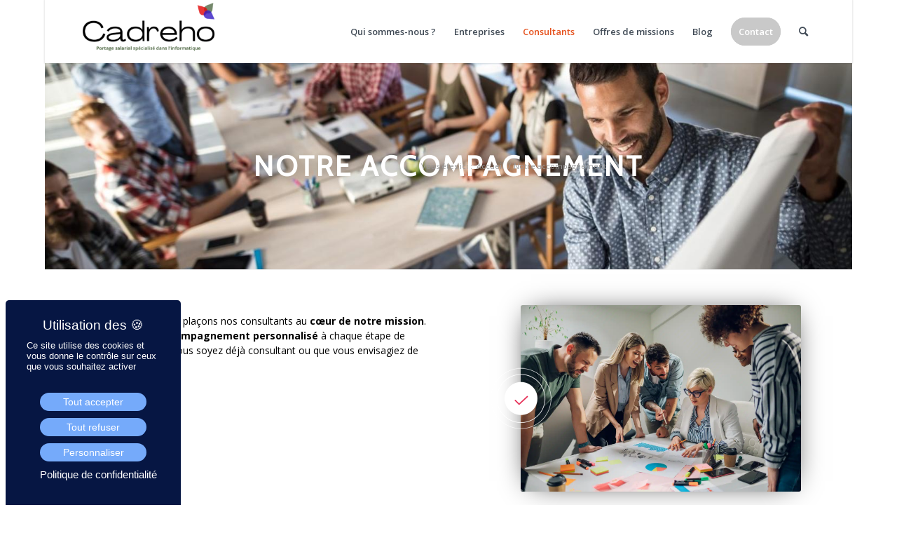

--- FILE ---
content_type: text/html; charset=utf-8
request_url: https://www.google.com/recaptcha/api2/anchor?ar=1&k=6Lf-PcoaAAAAAPf1zHTlN9Xxl3i_W6kjyBOkINKT&co=aHR0cHM6Ly93d3cuY2FkcmVoby1wb3J0YWdlLmZyOjQ0Mw..&hl=en&v=naPR4A6FAh-yZLuCX253WaZq&size=invisible&anchor-ms=20000&execute-ms=15000&cb=ivo6looiip33
body_size: 45016
content:
<!DOCTYPE HTML><html dir="ltr" lang="en"><head><meta http-equiv="Content-Type" content="text/html; charset=UTF-8">
<meta http-equiv="X-UA-Compatible" content="IE=edge">
<title>reCAPTCHA</title>
<style type="text/css">
/* cyrillic-ext */
@font-face {
  font-family: 'Roboto';
  font-style: normal;
  font-weight: 400;
  src: url(//fonts.gstatic.com/s/roboto/v18/KFOmCnqEu92Fr1Mu72xKKTU1Kvnz.woff2) format('woff2');
  unicode-range: U+0460-052F, U+1C80-1C8A, U+20B4, U+2DE0-2DFF, U+A640-A69F, U+FE2E-FE2F;
}
/* cyrillic */
@font-face {
  font-family: 'Roboto';
  font-style: normal;
  font-weight: 400;
  src: url(//fonts.gstatic.com/s/roboto/v18/KFOmCnqEu92Fr1Mu5mxKKTU1Kvnz.woff2) format('woff2');
  unicode-range: U+0301, U+0400-045F, U+0490-0491, U+04B0-04B1, U+2116;
}
/* greek-ext */
@font-face {
  font-family: 'Roboto';
  font-style: normal;
  font-weight: 400;
  src: url(//fonts.gstatic.com/s/roboto/v18/KFOmCnqEu92Fr1Mu7mxKKTU1Kvnz.woff2) format('woff2');
  unicode-range: U+1F00-1FFF;
}
/* greek */
@font-face {
  font-family: 'Roboto';
  font-style: normal;
  font-weight: 400;
  src: url(//fonts.gstatic.com/s/roboto/v18/KFOmCnqEu92Fr1Mu4WxKKTU1Kvnz.woff2) format('woff2');
  unicode-range: U+0370-0377, U+037A-037F, U+0384-038A, U+038C, U+038E-03A1, U+03A3-03FF;
}
/* vietnamese */
@font-face {
  font-family: 'Roboto';
  font-style: normal;
  font-weight: 400;
  src: url(//fonts.gstatic.com/s/roboto/v18/KFOmCnqEu92Fr1Mu7WxKKTU1Kvnz.woff2) format('woff2');
  unicode-range: U+0102-0103, U+0110-0111, U+0128-0129, U+0168-0169, U+01A0-01A1, U+01AF-01B0, U+0300-0301, U+0303-0304, U+0308-0309, U+0323, U+0329, U+1EA0-1EF9, U+20AB;
}
/* latin-ext */
@font-face {
  font-family: 'Roboto';
  font-style: normal;
  font-weight: 400;
  src: url(//fonts.gstatic.com/s/roboto/v18/KFOmCnqEu92Fr1Mu7GxKKTU1Kvnz.woff2) format('woff2');
  unicode-range: U+0100-02BA, U+02BD-02C5, U+02C7-02CC, U+02CE-02D7, U+02DD-02FF, U+0304, U+0308, U+0329, U+1D00-1DBF, U+1E00-1E9F, U+1EF2-1EFF, U+2020, U+20A0-20AB, U+20AD-20C0, U+2113, U+2C60-2C7F, U+A720-A7FF;
}
/* latin */
@font-face {
  font-family: 'Roboto';
  font-style: normal;
  font-weight: 400;
  src: url(//fonts.gstatic.com/s/roboto/v18/KFOmCnqEu92Fr1Mu4mxKKTU1Kg.woff2) format('woff2');
  unicode-range: U+0000-00FF, U+0131, U+0152-0153, U+02BB-02BC, U+02C6, U+02DA, U+02DC, U+0304, U+0308, U+0329, U+2000-206F, U+20AC, U+2122, U+2191, U+2193, U+2212, U+2215, U+FEFF, U+FFFD;
}
/* cyrillic-ext */
@font-face {
  font-family: 'Roboto';
  font-style: normal;
  font-weight: 500;
  src: url(//fonts.gstatic.com/s/roboto/v18/KFOlCnqEu92Fr1MmEU9fCRc4AMP6lbBP.woff2) format('woff2');
  unicode-range: U+0460-052F, U+1C80-1C8A, U+20B4, U+2DE0-2DFF, U+A640-A69F, U+FE2E-FE2F;
}
/* cyrillic */
@font-face {
  font-family: 'Roboto';
  font-style: normal;
  font-weight: 500;
  src: url(//fonts.gstatic.com/s/roboto/v18/KFOlCnqEu92Fr1MmEU9fABc4AMP6lbBP.woff2) format('woff2');
  unicode-range: U+0301, U+0400-045F, U+0490-0491, U+04B0-04B1, U+2116;
}
/* greek-ext */
@font-face {
  font-family: 'Roboto';
  font-style: normal;
  font-weight: 500;
  src: url(//fonts.gstatic.com/s/roboto/v18/KFOlCnqEu92Fr1MmEU9fCBc4AMP6lbBP.woff2) format('woff2');
  unicode-range: U+1F00-1FFF;
}
/* greek */
@font-face {
  font-family: 'Roboto';
  font-style: normal;
  font-weight: 500;
  src: url(//fonts.gstatic.com/s/roboto/v18/KFOlCnqEu92Fr1MmEU9fBxc4AMP6lbBP.woff2) format('woff2');
  unicode-range: U+0370-0377, U+037A-037F, U+0384-038A, U+038C, U+038E-03A1, U+03A3-03FF;
}
/* vietnamese */
@font-face {
  font-family: 'Roboto';
  font-style: normal;
  font-weight: 500;
  src: url(//fonts.gstatic.com/s/roboto/v18/KFOlCnqEu92Fr1MmEU9fCxc4AMP6lbBP.woff2) format('woff2');
  unicode-range: U+0102-0103, U+0110-0111, U+0128-0129, U+0168-0169, U+01A0-01A1, U+01AF-01B0, U+0300-0301, U+0303-0304, U+0308-0309, U+0323, U+0329, U+1EA0-1EF9, U+20AB;
}
/* latin-ext */
@font-face {
  font-family: 'Roboto';
  font-style: normal;
  font-weight: 500;
  src: url(//fonts.gstatic.com/s/roboto/v18/KFOlCnqEu92Fr1MmEU9fChc4AMP6lbBP.woff2) format('woff2');
  unicode-range: U+0100-02BA, U+02BD-02C5, U+02C7-02CC, U+02CE-02D7, U+02DD-02FF, U+0304, U+0308, U+0329, U+1D00-1DBF, U+1E00-1E9F, U+1EF2-1EFF, U+2020, U+20A0-20AB, U+20AD-20C0, U+2113, U+2C60-2C7F, U+A720-A7FF;
}
/* latin */
@font-face {
  font-family: 'Roboto';
  font-style: normal;
  font-weight: 500;
  src: url(//fonts.gstatic.com/s/roboto/v18/KFOlCnqEu92Fr1MmEU9fBBc4AMP6lQ.woff2) format('woff2');
  unicode-range: U+0000-00FF, U+0131, U+0152-0153, U+02BB-02BC, U+02C6, U+02DA, U+02DC, U+0304, U+0308, U+0329, U+2000-206F, U+20AC, U+2122, U+2191, U+2193, U+2212, U+2215, U+FEFF, U+FFFD;
}
/* cyrillic-ext */
@font-face {
  font-family: 'Roboto';
  font-style: normal;
  font-weight: 900;
  src: url(//fonts.gstatic.com/s/roboto/v18/KFOlCnqEu92Fr1MmYUtfCRc4AMP6lbBP.woff2) format('woff2');
  unicode-range: U+0460-052F, U+1C80-1C8A, U+20B4, U+2DE0-2DFF, U+A640-A69F, U+FE2E-FE2F;
}
/* cyrillic */
@font-face {
  font-family: 'Roboto';
  font-style: normal;
  font-weight: 900;
  src: url(//fonts.gstatic.com/s/roboto/v18/KFOlCnqEu92Fr1MmYUtfABc4AMP6lbBP.woff2) format('woff2');
  unicode-range: U+0301, U+0400-045F, U+0490-0491, U+04B0-04B1, U+2116;
}
/* greek-ext */
@font-face {
  font-family: 'Roboto';
  font-style: normal;
  font-weight: 900;
  src: url(//fonts.gstatic.com/s/roboto/v18/KFOlCnqEu92Fr1MmYUtfCBc4AMP6lbBP.woff2) format('woff2');
  unicode-range: U+1F00-1FFF;
}
/* greek */
@font-face {
  font-family: 'Roboto';
  font-style: normal;
  font-weight: 900;
  src: url(//fonts.gstatic.com/s/roboto/v18/KFOlCnqEu92Fr1MmYUtfBxc4AMP6lbBP.woff2) format('woff2');
  unicode-range: U+0370-0377, U+037A-037F, U+0384-038A, U+038C, U+038E-03A1, U+03A3-03FF;
}
/* vietnamese */
@font-face {
  font-family: 'Roboto';
  font-style: normal;
  font-weight: 900;
  src: url(//fonts.gstatic.com/s/roboto/v18/KFOlCnqEu92Fr1MmYUtfCxc4AMP6lbBP.woff2) format('woff2');
  unicode-range: U+0102-0103, U+0110-0111, U+0128-0129, U+0168-0169, U+01A0-01A1, U+01AF-01B0, U+0300-0301, U+0303-0304, U+0308-0309, U+0323, U+0329, U+1EA0-1EF9, U+20AB;
}
/* latin-ext */
@font-face {
  font-family: 'Roboto';
  font-style: normal;
  font-weight: 900;
  src: url(//fonts.gstatic.com/s/roboto/v18/KFOlCnqEu92Fr1MmYUtfChc4AMP6lbBP.woff2) format('woff2');
  unicode-range: U+0100-02BA, U+02BD-02C5, U+02C7-02CC, U+02CE-02D7, U+02DD-02FF, U+0304, U+0308, U+0329, U+1D00-1DBF, U+1E00-1E9F, U+1EF2-1EFF, U+2020, U+20A0-20AB, U+20AD-20C0, U+2113, U+2C60-2C7F, U+A720-A7FF;
}
/* latin */
@font-face {
  font-family: 'Roboto';
  font-style: normal;
  font-weight: 900;
  src: url(//fonts.gstatic.com/s/roboto/v18/KFOlCnqEu92Fr1MmYUtfBBc4AMP6lQ.woff2) format('woff2');
  unicode-range: U+0000-00FF, U+0131, U+0152-0153, U+02BB-02BC, U+02C6, U+02DA, U+02DC, U+0304, U+0308, U+0329, U+2000-206F, U+20AC, U+2122, U+2191, U+2193, U+2212, U+2215, U+FEFF, U+FFFD;
}

</style>
<link rel="stylesheet" type="text/css" href="https://www.gstatic.com/recaptcha/releases/naPR4A6FAh-yZLuCX253WaZq/styles__ltr.css">
<script nonce="GPTje2U0Ce_AoxGZVlNuNg" type="text/javascript">window['__recaptcha_api'] = 'https://www.google.com/recaptcha/api2/';</script>
<script type="text/javascript" src="https://www.gstatic.com/recaptcha/releases/naPR4A6FAh-yZLuCX253WaZq/recaptcha__en.js" nonce="GPTje2U0Ce_AoxGZVlNuNg">
      
    </script></head>
<body><div id="rc-anchor-alert" class="rc-anchor-alert"></div>
<input type="hidden" id="recaptcha-token" value="[base64]">
<script type="text/javascript" nonce="GPTje2U0Ce_AoxGZVlNuNg">
      recaptcha.anchor.Main.init("[\x22ainput\x22,[\x22bgdata\x22,\x22\x22,\[base64]/[base64]/[base64]/[base64]/[base64]/[base64]/[base64]/Mzk3OjU0KSksNTQpLFUuaiksVS5vKS5wdXNoKFtlbSxuLFY/[base64]/[base64]/[base64]/[base64]\x22,\[base64]\x22,\x22FEXDsMOMw7fDn8ORLcKdQTvDizJ+XcKiJXRYw43Dr2jDu8OXwrRwFhIlw7AVw6LCt8O0wqDDh8Kfw4w3LsO6w59awofDjMOKDMKowpIRVFrCjALCrMOpwq/[base64]/[base64]/Cl8ORRcONM00EwrJAXCDCqMOzVF/CvMOkEMKlS3DCnsKXBw0PBMOBfmbCq8OKesKfwqnChjxewqnCjlorL8OnIsOtZGMzwrzDqTBDw7khLAg8OngSGMKGVlo0w4cDw6nCoS8odwTClSzCksK1SloWw4BRwpBiP8OOBVByw6/DlcKEw646w7/[base64]/DmsOnwrvDkcOSH8OTw4fCl28NwpRFWsKew4rDpsOlN1c6w6XDomTCl8OXEzvDg8OlwrjDocOowoXDqDTDocKcw6jCr2IaKVM8ETFxF8OzDX8oXTJXEiLClR/DohlRw6fDjzMKCMOmwoERwpvCkTfDqCPDgsKTwpFLJXEeSMKHaEbCq8OdLijDscO+wohtwp4kPsOGwopYY8OaQBNVfsOlwqDDsBRIw5bChVPDpXHCnEXDtMOVwrlMw6LCoynDiwJ/w4E8wqnDtcOmwoYgTXnDmcObcgNbZURgwrNDFHPCnsOMfcKyW29owr1UwolaDcKhfcOLw7XDpsKqw5rDjTMJTMKSPFbCvUZXS1s2w5dSd1g+ZcKMH0xvdHIRU2JebSoSTcORRlZ+w73DlmLDnMKPw4cQw5DDkTXDnVdsVsKew6/CqUdLIcO6aUHCv8OEwqk2w7vCp18xwo/[base64]/DjMOsXUTCiQJtwpEdw4M3wp3CshIITWrDmMOMwokawoPDv8Kqw7puTVE9wqPDisOtwpnDn8KUwqI3bMKQw5HCocOpe8KmdcOiUkZIJ8OowpPCvS09w6bDmVAAwpBmwojDhWRIQ8OcWcKcY8OqOcOww4M6VMO5XwvCrMOdNMK/[base64]/CigTCt0XCiDLDscOvw5FOwoR3w4RDRzXCiErDqxnDtMOvdA0kWcOfd1wRYGvDlGIdMyDCpG9pO8OcwrsKPAIfZCDDnMKwOHBQwovDhyLDmMK+w5oDKELDq8OuFVjDlxgCesK0Qkg0w6nDq0XDj8Kaw7d8w7s9LcODc1bCisKewq5FZHfDvsKjUw/[base64]/CqcK0wro7wprDicO+fDjDsyPChMKmNcOuw4jCpnHCj8K1NMOvRcKKfVQnw6g9RcK4NsO9CcKyw4zDnifDicK1w6gee8OdZmnDlHl/[base64]/[base64]/[base64]/CvcKYI8K+w6fCm0PCmwLChCPCrRNAw7VuJMK7w7NkEmcAwoDCtWhtZmPDsirCosKyZ19Rwo7CjgvDoyovw5BYwozClcOTwrpmZsKyIsKFbsOmw6Yswo/CqR4QB8K/P8Ksw7PCtsOswoHDu8KwdsOzw4TDh8O+w6XCkMKZw54YwpdGRgMmHcO3woDDnsOZBRNcKFpFwp4JHWbCk8OjbcKHw5fClsOrw7fCo8OdI8OVDSzDhMKNP8ONTX7Ct8KSwo4kwo/DnMOnwrXDsS7Cqi/Ds8K/F33DgUDDtWt3wqnCl8Oww64UwpvCi8KROcK/wqbDhMOZwoopcsOpw4LCmgLDpnzDmR/[base64]/woTDlcKiwrHDv13CshsZVxkjJMKKelvCmg5Aw7XCocK9dsOaw4FhQsKWwqXCt8OKw5dhw6nCuMO2w5HDtMOhbMKzM2vCpMOUw4/DpmDCugrCqcOowrjDmGdLwogxwqt3wpzDhcOPRSh8WA/Dt8KqGC7CvMKWwoDDn0czw6fDk37DjsKiwq7DgnPCpioIEXUQwqXDkVnCu11KZ8OpwqQoBzjDgx4RVMK7wpvDnG1dwoLCr8KELznDjmfDpcKYFMKvRFPDhsKDMxEaWkE1d2JxwpPCtyPCjTFFw6/CryzCgF9zAsKdwr/DhWDDmnBWw4nCnsOVeAnCqsKlYsOBI1cMXTHCpCQbwqEkwpbDqB/[base64]/[base64]/DhX3CrlnCtjg4agbDl8OMw7/DvcKLwpDCmWVHW3LCln5+UsK9w4vCksKtwoPCpAzDkBgJUUsMC3VOdGzDrWTCvMKswprCrMKGBsOPwrbDosO5SknDiT3DlV7CjsOdKMOZwqLDnMKQw5bDs8KhOzNnwrR2wrjCgnJxwrbDpsOlw6sfwrxMw4bCocKrQQvDiWjDhMOfwoUIw68rZ8Kcw5PCnk/DqsKHw4jDn8O/[base64]/DksKtwpZ3T8KYw6sqwqx1ASEnw69CCWcaw57DkirDlcOsGMO3JcOlDUseWEpFwofCkMKpwpB5QsOcwoY9w4JTw53Cv8OCUgc/KRrCu8Oew5vDi2jCs8OPUsKdFMOBeT7CqcKqR8O3MMKeAybDhgw5WWXCr8OiF8KPw6zCmMKWcsONwo4swrUZwrbDqwpnRyfDi2zCkhJHHMO2VcOUSsOMH8KLNMKGwp9uw5/[base64]/Cp1/DjEfCtGbCuzsSw7oDw7gUw7pAw4HDgjkWw5ZLw5bCosOUcMKBw5QMQ8Kow6/DgWHCpG5DQQxSKcOAU03CnsKUw5d1RhzClsKeMcOAExJ2woBSQHNkAh4sw7QlQmQYw7Fyw4ZGZMOiw4h1WcOzwrTDkHErSMKxwozDrcOdU8OPX8O5an7CpMKjw64Cw6lawq5RXsOpw7dGw4HCucKANsO+NWLCnsK3wo7Do8Kxb8OJC8O+w70OwoA1QVwRwr/DrsOewpLCvRPDmcKlw559w4fDrEzCgwFtA8OswrHDsBlsNUvCsnYoIMK6IcKnWMOEGU7DiUlRwrLCpcOdGlfCgXE2e8OnP8KZwqU9UHzDplNVwq/CnjwAwp/DliFDUsKnaMOUHX3CrMOlwqbDqinDknMoWsO5w5PDmcOQCjbCiMKbIsOew6kFI1/[base64]/[base64]/[base64]/[base64]/wop2w6TCmcKeFil1OsKPQMOrdxnCuxLDrcOweFxZTWQYwpHDvmnDiF/CjBjDpcO+OsKBLsKGwpDCp8OXHyJ0wrHCncOKLw9Hw4nDocOGwp/DlMOGRcKzEEF0w65Ww7URwpbChMOKw4Y2WkXCkMKmwrxaZhFqwoc6DsO+VQTCjgEDXXAvw7QxaMOleMK6wrQmw5hnCMKuQAAwwq84wqTCiMK3REFuw4rCkcOvwqTDqcOWIFjDunguw5fDiAITZ8OzFW4XambDhy3Cjj1Jw78xI3opw6lqDsOyCzN8w6DCoA/Cp8Ovwp5bwqzDisKDw6HCtRxGLMK6wpfChsKcTcKEegfCix3DiW3DvcOPbcO1w5QcwrfDjBwywrFnwo7Cn2FLw5DDnBjDq8OWw77Cs8KoPsKKB0V8w7XCvGYBSsK6wq8mwohow5xtOS0vcsKFwqVPYx4/w5x2w4rCmSwZVMK1YBszZ1fCq1zCv2BdwqUiw7jCrcOoMcKAQXRaVMOeHcK/wqM9wqM8GhXDu3ojFcKCEz3Chw7CusOiwpQNEcK1R8O2w5htwppjwrXCvj9vwot6woV7EMOUC1Vyw4TCs8KLcUvCj8ODwolFwrZrw589NWHCimrDhVjClB57fFhZSsOnd8Khw5AfdDjDicKRw6DCssK4L07DthvCosOCMsO9FyDCicO/w4Mlw4EUwrLDhUwjw6/CiFfCl8KowrEoNCZ4w5wCwpfDocOvXBPDuzPCvsKxTMOOf0BNwrXDkDDCmiArbsOiw6xybMO/ZnxVwoU0UMO6e8K5UcKFC1AUwpkswrfDn8O9wqbCk8Oswr4bwp3CsMKWHsOzXcOCcFnCnEzDpljCvlgLwrHDicOew68Aw6jCpMKYC8Ojwqt1wpvCk8Ksw6zCgcKPwpvDpgvCsSnDnyRyK8KDPMO/dRdXwqZRwoU/w7vDp8OZWVvDsVZFHsKkMjrDozkmP8OAwoHCoMOnwpXCk8OELVDDpsK8w7wBw4/DjUbDizAxwrXDq3A+wrDCtMOkVMKKwrXDkMKeCW4wwpfCoxQ+LcOYwoAMWsO3w5wQQVJyJcOXY8KLemzDtClcwqtyw7nDlsK5wq0hS8OWw6HCo8O3wqDDhE7DvwZJwonCnMOHw4HDisKcWcKKwr4rHn5/WMO0w5jClh0vAQ/Dt8OaQmlGwrfCsSFBwq5EbMK/[base64]/w4XDtsKmwpNHRA52w5Bfw6nClRrCnz1gYMOhw4PCoxHCnMK3P8Ovb8OdwotMw7RPRz4cw7DCkHnClMO4EMORw6FAw5kADsOOwolWwoHDvhV0Cx4tZGZ3w6dmOMKWw7Fqw7nDjMOfw4Y0w5zDl0rCiMKGwofDqRzDuHoiw6kMCXjCq2B0w67DpG/DnQrCkMOrw5rCkcOWKMKwwr1Wwr45LltyQ2lkw5xiw63CkHvDksOlwoXCrsKmw5HDs8KidE0AFj0UMExSK1jDsMKHwq80w4VzHsK3dsOJw4DDrsKgGMO/wrfChHcJPsOBDm/[base64]/[base64]/ChCrDtGdfUcOWMMOPwovDocKvwq9fwr9FZmM9F8OEwpYHEMOiUS/CoMKgaUfDnTcfUl9fMw/CrcKqwpZ/VR/[base64]/[base64]/DuFJUUBrDusOYwrnDosK5O8Kmw71CdWXCtsOAahIawqjCu8O4w4VzwqQiw4PCncOZZ1ACUcOpFMOvw6vClMO8d8K3w6MLFcKTwqTDkAhUTcOMNMOLE8OlO8KqHiDDr8OZfHkzZDlxw6xtFj1xHsK8wrRbQDRIw6Esw4XCql/[base64]/w4/Cs8K/FVkuBsKYwo3DuRF5wqfCgy/[base64]/CkDITw6rCjcKaOsKiKBLCgVsCwqrDosKqwqTDiMO+w6ZsF8OZw5EbPsKOCF4Hw7zDoCovSkILEADDq3PDliVseBnCsMOxw7hsLsKDKANQw7lpWcK+wqx4w53CnxsZYsOHwoZ5ScKzwpIFWj5Pw40Xwp48wr7DicOiw6HDu3A6w6gHw5DCgik0TMOzwqh/Q8KNEGPClBfDpG84esKlQ1zClyI3B8KRBsKuw4HCpzTDh3NDwpFWwpddw49rw5jDqsONw5nDgsO7SEHDgDwKDH5dKyYJwrZjwqY0wrF6w5p+GizCkzLCuMKswq4zw60hw4nCsGI8w67Csi/Dq8Kxw5nDun7CuRfCtMOtIzt/AcOiw7hew6vCkMOQwpIbwrhdw5EnfsKyw6nDn8KmSnzDkcOTw64twp/DnW0jw5rDnMOnf0YEAjbDqgUQQsOxTz/DusORwpTDgyfCp8OLwpPCnMKUwqFPdcK0bsOBGsKdwqXDoGEywpRBwq7Dt2kkMsOdQsKhRxvCsXMiPsKjwoTDiMKrESwjHmXCrlnCjiLCg3gUEMOjSsOdfGfCgFbDjA3Dq1/DucOEdMOWwqzCksOxwo1NPzDDs8ODD8Kxwq3CscKzNMKPbDJbRGjDrsOVM8OQGRIGw7Flw7/Dhx8Yw63CmcKbwp0/w6wueWIVCx9GwqZnwo3Ci1kMHsKWw47DvXERZhjDqBR9NsOfRcO7eRXDi8O4wq5PCcK1fXJbwrAjwozDuMKLG2TDsmvDn8OQHWYTwqPDk8K/[base64]/CkcOwUcKyw741akcneMOSw69swqMhJMKccMO7w43CgSrDuMOwM8O8NXXCsMOWOsKccsKdwpByw47CuMKBahY+MsOMeTNew5ZGw6kIQSBYOsOZQTp/[base64]/wrcNw4IWwr/[base64]/TMK3wrPCtMKEwofCp8KHIsKNwqTDqMKxw7Rvw6lYaF8nT2hrBsOJXgfDncKKVMKdw6NUJQxwwodwC8OgGMKNO8Obw5UqwrdqEMO2wqxPNMOdw7hgw5I2XsKhCMK/IcOxEGMtw6PCq33DvcOGwofDg8KMecKAYEgcKH03cFp/wrE9AGTDqcOUwpcLZTUYw7cwBmDCrsKow6DCmXbCjsOCX8OzPsK5w5YdbsOkDnpPVmAPbh3DpwrDqsKOdMKJw5HCkcKXDAnCmsKHHCzDvMOOdnwOH8Ore8OdwqbCpjTDqsKUwrrCpcOkwq7DvGBKKRl9wpUQUgnDucK/[base64]/CjW1GwqbCkDfCmcOIHcOPFcOheFd2JcKQw6vDqMOuw61IBMOYZsOdWcOfNMK1wpRwwqMsw5HCp1EHwqDClX03wpXCmzNnw4fCkW87VlB2QsKYw4cSAMKoNsOrdMO+CMO5DkkJwoggLDXDmsKjwoDDoX/Ds3wyw6B4FcObfcKcwrLDlzBnTcOsw73DojtCwoLCrMK3wqgzw6nCtcKXVTHClMKPGiAEwqTDisKRw7YDw4g1wpfDrV1wwr3DqABjw5zCoMKWMMKTwrx2UMOlwroDw7YLwofCjcOew7cof8O8w6nCpcO0w7lqwq/DtsOlwpnDoSrDjyUNSD/DnXkVUB4GfMOZJMOFwqstwqdywoXDsDcnw48YwrLDghTCqcKOwpbCqsONV8OlwrsLw7E/[base64]/Duh3CscO3ByvCg8O1wqRFMsKlw7gNw54JMgkkWcK+b3/DuMOdw6hWw4vCiMK5w5YELAbDhV/CkzZ3w6cTw7IHPhx5w49WYjPDn1Ahw6rDm8KzCBZJwpdBw4g3wqnDnx/ChBrCmMOIw6jDnsKbKxZcTsKxwq3DgyfDhDcUBcO9B8Ozw7kpGsODwrvCrcK4wp7DnsOpElxab0DDrn/[base64]/[base64]/CusO4wrTCrsOdw4tUwq/[base64]/w57Cll3CrsKqwqcSw45dYxEPwroCC39bwrkaw49kwq8Dw6bDgsK0ZMOEw5HCh8KNNMOOeFd0PcOVMBTDvzfCtB/CucOSMcOvLsKjwqcNw4DCun7CgcOxwrjCg8OMbkRiwp9uwq/DlsKew7ciAUQMd8KqeizCvcO0OlLDk8KBZMKlSxXDsyANZMK7w5rCgTLDn8OqTF8wwq4swqwQwppfA0ERwol8w6LDu3RULMONZcKZwqtebwMTXFfCikZ/w4PDoUHDrsOSNEfDksKJHcOYw5zClsODB8OqTsOLEUTDh8OddhoZw6cJb8OVJMOfworChWc3MXrDsz0dw5NKwrMPSAsVIcODcsKEwqVbw7kqw7EHeMKFwopuw5FCbMKIT8K7wrYow7rClsOFFS9KNR/CncO9wqTDpcKsw6bDiMKZw7xDBG/DgsOKfsOKw6PCkgVJcMKNwpNJG0nCncOQwpzCnw7DkcKtEyvDtyrCi0dvUcOkIALDlMO4w50RwoLDoB0hAUgcH8O9wrMzSMKww5MASVHClMKJZFTDocOGw4tbw7vDpcKww6h8ZzA0w4/CnDIbw61HQDsXw6HDusKBw6PDqcKqwoAZwoXCmSYzwpfCvcKwPMOFw5ZhUcOFLAPCi3jCosK+w47CnmVfR8O5w5sEMC8jcE3CnsOCQU/DvMK3wq94w6o5VlfDpDYXwrnDt8K+w47Cn8O5w6EBcCQcfUs6USDClMOOSGpOw5rCvynCp2lnwoYqw6Vnw5TDmMKgwrUyw4jCmMK+wqjDvxDDhzvDlzZPwpl/M3TCncO3w4bCsMK9w5XChsO9L8O+WsO2w7DCkmnCucKQwpt0woTCh1RSw53DmMKZHSBcwo/CrDbDqSPCtsO4wobCqXtIwpFqw6LCqcOvCcKseMObJ3ZkNQIUL8KCw41Hw6RYY08yE8OvI2YtPB7DoBpAV8OwdQMMH8KODSTCnyHDm3lhw6hYw5XCkMK/wq5swpfDlhA1AhxhwrTCmcO+w6vCqFrClxzDksO1wrFOw6rCgxpBwo3CijrDnsKEw7bDkkQ8wroqw4B3w73DvmnDtGvDiVjDq8KWdCTDqMKgwqbDvlosw4x0B8Kww5Z7esKLRMO/[base64]/[base64]/DsOGw6xZwo1Cw4c8w4MDwq0zUCPDpSfCjX4Bw4Q5w5cgBBDCiMKNwrbCuMO/CUTDnB/Cn8O/[base64]/Cu8O7wo8gFsOLNwrCknwCworCuMOZJ2XDpRpjw7h9WAlAe0TCpcOZBgNRw5RkwrMDYCJxbEU4w6TDg8KMwplTwrk7IEkif8OmCBdqd8KPwpfCj8K7ZMOLY8O6w7jCkcKHAcOPMsKOw4wLwrQQwpzCoMKEw6ojwr5Ow4PCn8K/CsKcW8KxfS/CjsK5w60hWlvCp8KTFnvDhGXDmzPCgi8EUzvCgTLDr1EIHGh/a8OCSsODwpF+fWXDuB5aJsOhQzACw7gpw47DtMO7H8KUwq3CvMOew4B9w6RcZcKcMj7CrcOCTMOKw4XDuRPCl8OVwpo6IsOfEy3CgMOFIXw6PcOsw6PCvy7DqMO2PUYIwrfDqnLCtcO8wq7Dj8OoZS7Dp8KQwr/CvlfCmVkMw4jDmsKFwoMiw7E6wrzDvcKjwpXDlX/DtMKRwqHDt1l1w7JFw5Qvw6HDmsKlWsKRw70BDsO1DMKefBDCiMKSwoUBw5fDkj/DghYZQjTCtjsOwoDDrC0jZQPCgjbDvcOnHMKVw5U2bATDl8KFH0QAwr/Cj8Oaw5vCoMK6UMOiwrVZK1nCncOPa3ESw7vChV3CqcKYwq/[base64]/dw5yAVcIwpUNw4TCiMO9E8KKwpDDrXzCi8OcCcOmw5Zbw7w1w78rbG5bSiPDsBlCfcKSwrF+dBDDocO1JWxHw7MiEcOGDsOxYgc9wqkdJMOSw4TCtsK7dinCocOqJlQ/[base64]/CmmLCmcKKw5t3w5E3w7HCi23CrjfCrRAAcMOYw7tXw6jDiDDDhXPCgxsMNF7Dvn3DqVwjw48HUUjCjsKow4HDosO+w6ZmLMO6dsOifsKFAMKkwqUEw7YLI8OtwpsLwqHDuFAoAMO6AcO/O8KDURbDqsK5agTCi8Otw53Cp2DDui4MBsORwrzCow4kLQxBwq7ClsOowqAlwpYUwo3Cu2M9w53Do8KrwqMIHSrDjsOqDhBDTFvCuMKZwpQowrBHG8KnRGDCnUIjS8O/w7/DlFF4PkNVw43ClRNzwqsHwq7CpEXDgXBkP8OddFvCicKqwqgpWSLDvBvCijFXwpzDhMKVbMO5w5N4w6LCgsKvGG0LPMOMw6/CkcK8bsONNgXDmVRmbMKAw4HDjxlAw601wpwBQxHDjsOYQBvDk19/ccOQw4MbN2fCtlbDn8KAw5jDhgjCv8Kiw5h4wqTDrSBUK2g/OlJIw70zw7rChBvCjT3DuUg7w7pjNHQrOxvDgMKlHcOaw5slFS1VYRfDvcKgZkB6HUgsYsOcd8KLLXBhWQ3CisOaUMKhK2xGfgZ0QzAGwp3DlTdzI8OtwqvCiA/ChlVCw78bw7APBGkqw57CrmTDgl7Cg8Krw7dAw6oIIcKEwrMxw6LCt8KhPArDnsOPRMO6PMKjwrTCuMOyw7fCnWTDt2hSUirDlBsnNUXDo8Kjw6QiwoXCiMK5wojDv1UJwog9a0XDrWt+woDDjz7ClllXwqnCtX7DlAzDmcKmw5wtK8OkGcKjwoTDkMKye2w+w7/[base64]/wpfCgy1hw4FWw5PCl8Knw4/Dn8OXCUQWwoBzw68FIsO8VVfCtBrCuzhOw6rDo8K/B8KrUS5KwqwWwprCog4fYx4BAg90wp/[base64]/DpEptUMOlw7LDqcOxwrRdw5PCq3V+K8OSc8K3wqYXw7TDlsOyw73CpMO8w4XDqMKTMzrDiSd0XsKxI3xCacOea8K4woXDvsONblTClGDDk1/CgC1Cw5ZBw7c3fsKVwozDhT1VAGY5w6FzMnxxw5TCthxxw5oEwoMpwp11HsKda3Mow4rDmEbChsO2wojCgMOzwrZlIgHCuUEQw4/CtcOMwpEuw5kgwqPDlF7DrU7CqMOrXcKgwpYSVhh4WsOsb8KSYgIwf1t2SsORUMODfsOLw712Vx58wqHCksOldcOeIcK/wrLCmsOtwpnCim/DlysyeMKqdsKZEsOHEcOXI8KNw4AQwpBXwonDpMOLZDNVfcKmw5rCtVHDpl5cMsK/AR8ICVHDmG4YBl3DjyDDv8O9w6rCrUQmwqHCp0URbHN2csOQwr8vw5N4w6lDA0fDtVkOwo9DOmbCrhXClS/DgMOCwofClTQ/XMOvwo7DlMOGMFkQXXxowog4VMODwoPCgH5/wot7HRgaw6Naw7nCgj5eODZUw54ecsO8DMKNwqXDnMOTw59Dw6PCviTCvcOjw5E4EcK1wqRaw61YaXRZwqIDScKrRUPCs8OMc8O2OMKre8OpO8OxUE/DucOjDMOfw4A7OAgjwpbCmmDDiSDDgMKRGjfDqX0NwoVZEsKvw4Fow4NaZ8O0bcOtFV8BGS1fw4oSw47Ci0PDrlBEw5XClMOGMCMWfcOuw6XCtls/w4cofsO0w4zCl8KUwovCk37CsX5ZU1YUHcK4WcKhRsOoR8KUwqNEw5ZUw54uUsOEw5F/PMOcMkN/[base64]/DncK1BkPDhMOgw7nDsMKSw4RGDgQjw69fBMOFwpJmw4kNEsKAIhbDgMKkw4zDrsOswpbCliFnw4A+FcO/[base64]/AcKlD8KhXsKXw5BDwrYSw4B+UmrCusOvDVXCp8KtK3V2w6DDjHYmUi7CoMOww5oEwpMTIldUU8OFw6vDjyXDjsOqUMKhYMKDC8Ozam3CmsOCw7XDrSIAw63DpsKPwoXDqS9VwonCi8K5w6Vjw6tnw67Dk2hBen/ClMOOGMKKw61bw73DpQ7CqHJAw7lvw6PClTzDhRpoLcOmAVrDvcKNRS3DgB4wD8KEwo/Ci8KQU8KsNkVTw6J1BMKPw4fCl8KEwrzCmsOrczs+wqjCrBBvT8K5wpTChA1qTnLDtsKJwo1Jw5XDlWEwHsKawr3CoCPDj2FAw4bDs8K/w5jDu8OFwr9uOcObJV0yfcO6T05nOR9hw63DjSNpwqZ3w5gUwpHCgVtRwpfCm20Gwopww5xaXHnCkMKcw6piwqZILx0dw6ZZw7bDn8K1EwQVE1LClwPCj8OUwp/ClAIQwoBHwoTDkgnCg8Kyw6jCuyNZw5txwpwKdsO6w7bCrjDDtyAtbkM9wrTCrDLChSPCng1ywrbCnCjCvWY6w7c5w4zDph/CvcKwZsKNwpHDi8K0w60cHyR3w6xaBsKRwrrCrU3CisKiw5U6woPCmsKqw4fCrwZEwq/Dgn9MecOcalpew6fClMOBw6/[base64]/CqE3Dt23Dk8KLwogxwojCnMOnwr5yewhPGMOTZFYFwq7CmhN7RQdgWsOIfMO3wo3DmggvwpPDng9+wqDDtsOCwoB/wrbClTfCnC/Cq8O0RMKWe8KMwqgbwpAowpjCssO8OEZRSGDCjcKGw6ABw4rCqC5uw49zNsOFwrjDrcKCQ8KZwoLDl8O8w4Uaw7YpZxU4wpwoHgHCklTDhsOzDkjCs0vDrjhCDsObwpXDlDg8wp7ClMK+AVFcw7fDscKfcsKIKA/CiwLCigk9wohRQAXCgMOtw5IcckjCthPDsMO0EEXDo8KhKBdxDsKVMyNnwpHDsMOBQHskw7NdayY5w4kxBwzDs8OJwp0pJMKBw77CpcOGKCbCqMOiwqnDjkTDqsO0w4Eew5wafHjDj8K9D8OWAGjCicKCOVrCuMOFwoVfBRAWw4AGGRR8esO0w7x3w5/[base64]/wrPCocK1w6Agw7ZCwqARw60cw7PDlcKkwo/CoMK8ew4NEhJVRmx3w5sGw6DDlMOuw7XCm2PCpsOydS4wwpNJcmQmw4RwW0jDoWzCtCA1wpRbw7UPw4Zrw4QewrnDtAh+QsOOw6/DsypMwqrCljXCicKQccOkw5rDjMKSwovDrcOpw7fDpDzDi01nw5LCpk0yMcK5w50qwqbDsgnCpMKIR8KNwrfDpsOoO8KhwqRFOxjDmcO9PwNVP3hpOxJyY0bDusOpY1k/wrp5wqkDETNFwqDCocOPQXkrX8OWJhkeP39WTsOIYcKLE8KYJMOmwotaw5Bnwo0/[base64]/JMKBwqzDkcO+wqtZw5TCqMOvw4MQwqfDqMOiwqZVwpnDqkpDw7fCpMKDw6smw5oxw4NbHcOxQk3DlivDs8O0woAjw5bCtMOuWl3Dp8Klwq/CuRB+ccKXwolWwq7CgMO7RMKxMWLCgHfCrl3Dlzp4RsKRWQ/DgMOxwoxuwp87WMKdwqjDuSjDs8OhLHPCu3Z4IsOhaMOaFlPCnhPCnFLDhH1id8OOw6PDtjJTGk9TTxVdXXI0w7t+AizCg1HDtsO5wqnCl30SS2LDvF0AMXTCs8OLw5slDsKpbWdQwpJlazJVw4PDmsKDw4zCpRgywq5fcBoCwqVWw4DChDx/w4FnBcKhwo/CkMKIw6Ufw5VLLsKVworDgcO8IsKgwp3CoE/DiDfDnMOdwonDrEoralZqwrnDvB3CtcKyFynCgDZtw4vCog7CgCJLw7kIwrLCh8O4wpNvwpTCjTbDssOgwoEvFxU6wqwuLcKJw7XCh3zCnGrCvQTCvsOMw5JXwq7Cg8KUwp/[base64]/DmB/CrDJfw5nDk8KDOMO5w5rDhjbCoMKyY8ObOxZEKcKlUzlDwqU1wpglw6V8w7Zkw7xKZ8Kmwqk/w7jCgcKMwr0hwrXDnGwCLcKicMOWFsK3w4fDtXdyTMKdF8KvZ2rDlnXDkV3Dj3VgbE7CmxgZw7PDq2TChHMzX8K8wpPDscOvwqDDvzJIX8OoODdGw6VIw6rDuAHCmsKiw507w7PDosOHXsO1NsKMU8KCY8OOwpcmUsKeSFctJ8KDw4vCgcKgwpnCucK4woDDmcOaKRp/MmTDkMOSCG9PKCU5WAR9w5fCrcOXRQvCrcOZbWTClEVkwoMFw5PCicKzw6REKcOgwqFLckTCj8Obw691IgfDp19zw7jCscO7w6/CpR/Dj37DncK/wqQfw4wPJhkuwrHCsVTCpsKrwoIRw5DCl8OHG8OxwrFzw7tUwqHDsnPDncKVNX/DrMO1w4LDkcOVesKpw7xww64OdVIyHAxlPzvDjlBfwoo8w47DrMKWw4PCqcOHE8OrwqwqUsKkQMKWw4XCmi47KhnCqVjCmh/DtsOgw7PCm8OGwqZww4pJWTnDswLCkgvChA/Dm8ODw58iFsK6wpxodMKPL8ONG8Oew4LDo8Okw4FXw7BWw5nDgRQ2w4s+w4HDjix6cMOAZcOHw47DjMOKQTwEwqLDgFxvUxBNGx/DtsKpeMO5eAgeC8OqDMKjw7TClsOow6rDqsKZXkfCvcKVZ8OLw67DscOgW3vCqBoGw5HClcK5fQrDh8K2wovDmmnCkcORdsOzDsOXb8Kaw5jCuMOlJMKUwqZUw7h9CMO3w4lSwq47QVRJwrZiw67CisOxwq1pwqjCssOIwql9w4fDpF3DrsOQwpLDiT0/O8KGw7fDilpdw79zbsOUw6INHsK2DiVrwqhCasOrTBkJw7wfw5dtwq4AUD1RMULDqcOOfxnCigs0w6TDhcKPw6TDpkPDt0LCusK5w596w4TDjHdzXMOgw7UCwoLCnhXDuDbDo8OAw4zCgSzCusOmwrHDo0LCjcONwqHCi8KGwp/DsF8wfMO6w4YIw5nCtcOCHkXCscOOSFLDmy3DuwQJwprDrTrDslzDvcK6HlrClMK/w6RydMK8MRcXHQzDrFsuwoAAOhXDgmrDnsOEw5t3wrRkw7dYHsO+wog6KsKJwoh9bzAxwqfCjMOZD8KQYBdjw5JfX8KKw60lJyY/w4DDnsOGwoUpU0jDmcKHP8Ofw4bCgsOUw5LCjyfCsMOgRXnDjm/[base64]/[base64]/R17CscObLsOCJsOcGsKlYMOrDz4iUDwBS1PCn8K/w6PDrHEJwqZGwqDCpcOZesKRw5TDsAkmw6JOFSLCmn/Dnltow7R7F2PDqxYSw65Qw5duWsKaP2cOwrMMZsO0L3kBw7J2w4XCslRQw5BDw79yw6HDriteICF1McKUcsOTM8KXRjZRUcOew7HDqsOxw4ZjDsKANcOOw4XDiMOxd8O/w5nDgCJzDcKLCnMQfMO0wrpOPS/DnsOxwrsPR1BAw7JVScOyw5VZacOpw7rDl0V8OkA6w59gwosoCDRsdsOvb8K/[base64]/[base64]/DogrChMK0NcOCwqrChsKfwoPCinvDqcK0wrQ0AA3DosKnwrPCixBNwokUFw3DhXp1LsOrwpHDhndQwrlyN0DCpMKGN3gjdn5fwo7CssOVRh3DuAUtw64Qw6vCjcKeHsKqEMOHw6d6w4wTLsOiwrXDrsK/[base64]/w7pNw7I+w6d6wrQtNsKLPRfDvsOSwpzCpcOeYcKJwqPDuG8pL8OuXS/CvCNmfsOaIMO7w54HVnZ+w5QHw5/CgMK5W13Dk8OBa8OSH8Kbw5zCqXMsacK9wr8xTVXCimTCkgrCrcOGwqBEAj3Co8KKwpTCrRpDcsKBw6/[base64]/CkMKwwoI1U8KWw4wXw4UawqU5FCZqUMKswqwIwpjCuwDDh8KEHFPCrDPDl8OAwpVHbhVZGyHDpsKvAsK4Y8K2UsODw5gGwqjDrMOqKsOxwp9FIcOQG2nDuCZGwqHCtcOUw4YJw7rCmcKZw6QHd8KzP8KLAMK6asKyXSDDgyFNw5Vuwp/Dp3hUwqbCtcK7woDDtgYOUsOhw5YZSFwIw5Rgw6h7K8KaTMKXw5bDsR8GQcKCKT7Cixsdw6Z2Qn/CisKuw4kywojCn8KWGXcNwqp6UTp7wr1+AMOYwpVHRcOUw4/CjXpqwrPDgsOQw5sGKChNN8OdVx9pwrFvOsOOw7nDp8KLw6g2wq3Dg2M6w4E\\u003d\x22],null,[\x22conf\x22,null,\x226Lf-PcoaAAAAAPf1zHTlN9Xxl3i_W6kjyBOkINKT\x22,0,null,null,null,0,[21,125,63,73,95,87,41,43,42,83,102,105,109,121],[7241176,551],0,null,null,null,null,0,null,0,null,700,1,null,0,\[base64]/tzcYADoGZWF6dTZkEg4Iiv2INxgAOgVNZklJNBoZCAMSFR0U8JfjNw7/vqUGGcSdCRmc4owCGQ\\u003d\\u003d\x22,0,0,null,null,1,null,0,1],\x22https://www.cadreho-portage.fr:443\x22,null,[3,1,1],null,null,null,1,3600,[\x22https://www.google.com/intl/en/policies/privacy/\x22,\x22https://www.google.com/intl/en/policies/terms/\x22],\x22oLpJ5Ygubkz6D0dUSsGuqgSRXppzYBibCdY1NFrVdnc\\u003d\x22,1,0,null,1,1762836027474,0,0,[97,175,173,14,4],null,[52,92,255],\x22RC-8yNbT75Wxhcaag\x22,null,null,null,null,null,\x220dAFcWeA7YKbIho0rFHtPmAq56eyh2Bp9juCzuVsk6Jm4j8o4BR6vB40mB5bzTJF71h-A5qna69Hq5Zzo6F9DySHUbNEVaSTWcxg\x22,1762918827475]");
    </script></body></html>

--- FILE ---
content_type: text/css
request_url: https://www.cadreho-portage.fr/wp-content/themes/cadreho/css/style.css?ver=6.8.3
body_size: 6019
content:
@font-face{font-family:'mystiqueregular';src:url("../fonts/mystique-webfont.woff2") format("woff2"),url("../fonts/mystique-webfont.woff") format("woff");font-weight:normal;font-style:normal}.grecaptcha-badge{display:none !important}html p,html li{font-size:14px;font-weight:500;color:#919BA2}html button,html .button{white-space:nowrap}html .main_color strong{color:inherit}html #scroll-top-link{bottom:100px}html .header_color .sub_menu>ul>li>a,html .header_color .sub_menu>div>ul>li>a,html .header_color .main_menu ul:first-child>li>a,html #top .header_color .main_menu .menu ul .current_page_item>a,html #top .header_color .main_menu .menu ul .current-menu-item>a{color:#414B56}html .header_color .sub_menu>ul>li.current-menu-item>a,html .header_color .sub_menu>ul>li>a:hover,html .header_color .sub_menu>div>ul>li.current-menu-item>a,html .header_color .sub_menu>div>ul>li>a:hover,html .header_color .main_menu ul:first-child>li.current-menu-item>a,html .header_color .main_menu ul:first-child>li>a:hover,html #top .header_color .main_menu .menu ul .current_page_item.current-menu-item>a,html #top .header_color .main_menu .menu ul .current_page_item>a:hover,html #top .header_color .main_menu .menu ul .current-menu-item.current-menu-item>a,html #top .header_color .main_menu .menu ul .current-menu-item>a:hover{color:#E5521E}html .av-main-nav li:hover .avia-menu-fx,html .current-menu-item>a>.avia-menu-fx,html .av-main-nav li:hover .current_page_item>a>.avia-menu-fx{display:none}html #top .av_header_transparency .avia-menu-fx{bottom:-1px;width:100%;left:0}html #top #wrap_all .header_color.av_header_transparency,html #top #wrap_all .header_color.av_header_transparency .phone-info.with_nav span{color:#414B56}html #top #header.header_color.av_header_transparency .av-main-nav>li>a .avia-menu-text,html #top #header.header_color.av_header_transparency .av-main-nav>li>a .avia-menu-subtext{color:#414B56}html #top #header.header_color.av_header_transparency .av-main-nav>li>a:hover .avia-menu-text,html #top #header.header_color.av_header_transparency .av-main-nav>li>a:hover .avia-menu-subtext{color:#E5521E}html #top .av_header_transparency .main_menu ul:first-child>li>a:hover,html #top #wrap_all .av_header_transparency .sub_menu>ul>li>a:hover{opacity:1}html #top .header_color.av_header_transparency .avia-menu-fx,html #top .av_header_transparency div .av-hamburger-inner,html #top .av_header_transparency div .av-hamburger-inner::before,html #top .av_header_transparency div .av-hamburger-inner::after{background:#E5521E}html #top #wrap_all .header_color .av-menu-button-colored>a .avia-menu-text{border-radius:92px}html #top .avia-video{border-radius:8px}html #top .avia-video .av-click-to-play-overlay .avia_playpause_icon{display:block;width:114px;height:114px;margin:-57px 0 0 -57px;background:url("../images/play.png");background-size:contain;background-repeat:no-repeat;-moz-transform:scale(1);-ms-transform:scale(1);-webkit-transform:scale(1);transform:scale(1);-moz-transition:all .3s cubic-bezier(0.45, -0.05, 0.1, 1.82);-o-transition:all .3s cubic-bezier(0.45, -0.05, 0.1, 1.82);-webkit-transition:all .3s cubic-bezier(0.45, -0.05, 0.1, 1.82);transition:all .3s cubic-bezier(0.45, -0.05, 0.1, 1.82)}html #top .avia-video .av-click-to-play-overlay .avia_playpause_icon::before{content:none}html #top .avia-video .av-click-to-play-overlay:hover .avia_playpause_icon{opacity:1;-moz-transform:scale(1.1);-ms-transform:scale(1.1);-webkit-transform:scale(1.1);transform:scale(1.1)}html #top .avia-button.avia-size-small{font-size:15px;font-weight:600;color:white;background-color:#E5521E;border-color:#E5521E;border-radius:30px;padding:10px 16px}html #top .avia-button.avia-size-small:hover{background-color:#e76030;border-color:#e76030}html #top .entry-content-wrapper h2{font-size:26px;font-weight:500;margin-bottom:40px}html #top label{line-height:20px;font-size:14px;font-weight:500;color:#919BA2}html #top .main_color .input-text,html #top .main_color input[type='text'],html #top .main_color input[type='input'],html #top .main_color input[type='password'],html #top .main_color input[type='email'],html #top .main_color input[type='number'],html #top .main_color input[type='url'],html #top .main_color input[type='tel'],html #top .main_color input[type='search'],html #top .main_color textarea,html #top .main_color select{border:1px solid #414B56;background:white;color:black}html #top .main_color .primary-background,html #top .main_color .primary-background a,html #top .main_color .button,html #top .main_color #submit,html #top .main_color input[type='submit'],html #top .main_color .small-preview:hover,html #top .main_color .avia-menu-fx,html #top .main_color .avia-menu-fx .avia-arrow,html #top .main_color.iconbox_top .iconbox_icon,html #top .main_color .iconbox_top a.iconbox_icon:hover,html #top .main_color .avia-data-table th.avia-highlight-col,html #top .main_color .avia-color-theme-color,html #top .main_color .avia-color-theme-color:hover,html #top .main_color .image-overlay .image-overlay-inside:before,html #top .main_color .comment-count,html #top .main_color .av_dropcap2,html #top .main_color .av-colored-style .av-countdown-cell-inner,html #top .main_color .av-open-submenu.av-subnav-menu>li>a:hover,html #top .main_color .av-open-submenu.av-subnav-menu li>ul a:hover{border-radius:40px}html #top .content,html #top #main .sidebar{border:none}html #top .content .inner_sidebar,html #top #main .sidebar .inner_sidebar{border:1px solid #414B56}html #top .content{padding-bottom:0}html .acf-repeater .acf-row-handle .acf-icon{color:transparent;text-decoration:none}html .acf-repeater .acf-row-handle .acf-icon::before{font-family:Arial, Helvetica, sans-serif;font-weight:bold;color:#E5521E;content:'+'}html .acf-repeater .acf-row-handle .acf-icon.-minus::before{content:'–'}html #header_main #mobile-contact-btn{position:absolute;top:50%;right:80px;display:block;height:40px;margin-top:-20px;font-size:18px;line-height:18px;color:#414B56;background:white;border:2px solid #E5521E;border-radius:40px}html .av-catalogue-image{border-radius:0}#main>.entry-content-header{position:relative;z-index:0;min-height:296px;text-align:center;background-color:#424C56;background-position:center;background-size:cover;background-repeat:no-repeat;display:-webkit-flex;display:flex;-webkit-flex-flow:column;flex-flow:column;-webkit-align-items:center;align-items:center;-webkit-justify-content:center;justify-content:center}#main>.entry-content-header .page-thumb{position:absolute;z-index:-1;top:0;right:0;bottom:0;left:0}#main>.entry-content-header .page-thumb img{margin:0;width:100%;height:100%;border-radius:0;border:none;object-fit:cover}#main>.entry-content-header .title_container{background:none;border:none}#main>.entry-content-header .title_container .container{min-height:0 !important;padding:0 !important}#main>.entry-content-header .title_container .container .entry-title,#main>.entry-content-header .title_container .container .entry-title *{line-height:normal;font-size:40px;font-weight:900;color:white !important;text-transform:uppercase !important;text-shadow:0 0 15px rgba(0,0,0,0.3);letter-spacing:3px}#main>.entry-content-header .page-excerpt,#main>.entry-content-header .page-excerpt p,#main>.entry-content-header .category-term-description,#main>.entry-content-header .category-term-description p{font-size:15px;font-weight:600;color:white;max-width:900px;margin:0 auto}.category #main>.entry-content-header{background-image:url("../images/blog_banner.jpg")}.pre-footer{background:url("../images/contact_bg.png");background-position:center;background-repeat:no-repeat;background-size:cover;text-align:center;padding:30px}.pre-footer p{font-size:14px;font-weight:600;color:white;line-height:20px;margin:0 0 20px}.pre-footer .pre-footer-title{font-family:"mystiqueregular",serif;font-size:45px;font-weight:normal;color:#E5521E;margin-bottom:30px}#footer .av_one_fifth{margin-left:3%;width:17.6%}#footer .av_one_fifth.first{margin-left:0}#footer .widget.widget_media_image{margin:0}#footer .widget.widget_text{margin:0}#footer .widget.widget_text .textwidget p{margin:0;font-size:16px;font-weight:500;color:#919BA2}#footer .widget.widget_nav_menu li{font-size:16px;font-weight:600;line-height:normal}#footer .widget.widget_nav_menu li a{color:#414B56}#footer .widget.widget_nav_menu .sub-menu>li{padding-left:0}#footer .widget.widget_nav_menu .sub-menu li{font-size:14px}#footer .widget.widget_nav_menu .sub-menu li a{color:#919BA2}#footer .widget.widget_nav_menu ul ul li::before{content:'';background:#919BA2;top:12px;width:4px;height:4px;border-radius:4px}#socket{padding:15px 0;border-top:1px solid #E5521E}.coordinates-widget{min-height:546px}.coordinates-widget .coordinates-maps{display:block;text-decoration:none;padding-bottom:100%;background:url("../images/map.png");background-position:center;background-repeat:no-repeat;background-size:cover}.coordinates-widget .widgettitle,.coordinates-widget .coordinates-address,.coordinates-widget .coordinates-phone,.coordinates-widget .coordinates-email{margin:20px 0}.coordinates-widget .widgettitle{font-size:16px;font-weight:500;color:#1D1D1D;text-transform:uppercase !important;text-align:center}.coordinates-widget .coordinates-address,.coordinates-widget .coordinates-phone,.coordinates-widget .coordinates-email{position:relative;font-size:14px;padding-left:50px}.coordinates-widget .coordinates-address .avia-font-entypo-fontello,.coordinates-widget .coordinates-phone .avia-font-entypo-fontello,.coordinates-widget .coordinates-email .avia-font-entypo-fontello{position:absolute;top:2px;left:0;bottom:0;width:50px;font-size:22px;color:#E5521E;text-align:center}.widget.widget_categories,.widget.recent-posts-widget-with-thumbnails{padding:20px !important}.widget.widget_categories .widgettitle,.widget.recent-posts-widget-with-thumbnails .widgettitle{font-size:16px}.widget.recent-posts-widget-with-thumbnails ul li{margin-bottom:0}.widget.recent-posts-widget-with-thumbnails ul li .rpwwt-post-title{display:block;line-height:24px}.widget_categories .cat-item-1{display:none}.widget_categories li{font-size:14px;font-weight:600;line-height:20px}#background-image{display:none}.custom-background-image{background-size:cover;background-position:center bottom;background-repeat:no-repeat}.responsive .home #main .container{max-width:none;padding:0}.responsive .home #main .container .content{padding:0}.responsive .home #main #footer .container,.responsive .home #main #socket .container{max-width:1310px}.home #header{background:rgba(255,255,255,0.8)}.home .entry-content-wrapper h1{font-size:56px;font-weight:500}.home .entry-content-wrapper h2{font-size:26px;font-weight:500;color:#414B56}.home .entry-content-wrapper p{font-size:14px;font-weight:500;line-height:20px;color:#919BA2}.home .entry-content-wrapper strong{font-weight:600}#top.home #wrap_all .header_color .av-menu-button-colored>a .avia-menu-text{background-color:#E5521E;border-color:#E5521E;color:white !important}#home-title-section{padding-top:108px;height:718px}#home-title-section .av_textblock_section{display:flex;flex-flow:column;align-items:center;justify-content:center;height:100%}#home-title-section .av_textblock_section>div{margin:auto}#home-video-section{margin:0;padding:80px 0 30px}#home-video-section #home-video-wrapper{width:100%;max-width:574px;margin:25px auto 0}#home-companies-section{margin:0;padding:60px 0}#home-companies-section h2{font-weight:600}#home-companies-section p{margin-top:20px}#home-companies-section .avia-logo-grid{max-width:900px;margin:auto}#home-companies-section .avia-logo-grid .slide-entry img{height:70px}#home-team-section-left{padding-bottom:50px}#home-team-section-left .avia-image-container .avia_image{height:321px;width:auto;object-fit:contain}#home-team-section-right{padding-bottom:50px;padding-top:40px}#home-team-section-right .avia-button{position:relative;margin-top:20px;padding-right:25px !important}#home-team-section-right .avia-button::after{content:'';position:absolute;right:12px;top:50%;display:block;height:0;width:0;border-top:6px solid transparent;border-bottom:6px solid transparent;border-left:6px solid white;margin-top:-6px}#home-jobs-section{margin:0;padding:50px 0;border:1px solid #E5521E;border-left:none;border-right:none}#home-jobs-section .avia-content-slider{max-width:900px;margin:auto;overflow:visible}#home-jobs-section .avia-content-slider .avia-content-slider-inner{position:relative;z-index:0;padding-bottom:30px !important;overflow:visible;height:446px}#home-jobs-section .avia-content-slider .slide-entry-wrap .jobs-pagination{position:absolute;z-index:1;bottom:-30px;left:50%;width:200px;height:20px;margin-left:-100px;text-align:center}#home-jobs-section .avia-content-slider .slide-entry-wrap .jobs-pagination .jobs-pagination-bullet{display:inline-block;vertical-align:middle;width:10px;height:10px;border-radius:10px;background:#CBCDD0;margin:5px}#home-jobs-section .avia-content-slider .slide-entry-wrap .jobs-pagination .jobs-pagination-bullet.current{background:#E5521E}#home-jobs-section .slide-entry{border:1px solid #F4F6FA}#home-jobs-section .slide-entry .slide-content{padding:16px}#home-jobs-section .slide-entry .slide-image{margin:0;border:none;border-radius:0}#home-jobs-section .slide-entry .slide-entry-title{display:block;min-height:75px;margin-top:0;margin-bottom:10px;font-size:15px;font-weight:600}#home-jobs-section .slide-entry .slide-entry-title .location{margin-top:0;font-size:13px;font-weight:600}#home-jobs-section .slide-entry .slide-entry-title .location .avia-font-entypo-fontello{font-size:16px}#home-jobs-section .slide-entry .slide-meta{display:none}#home-jobs-section .slide-entry .slide-entry-excerpt{font-size:13px;font-weight:500;color:#919BA2;line-height:25px}#home-jobs-section .slide-entry .more-link{display:inline-block;margin-top:10px;padding:5px 16px;border-radius:20px;font-size:12px;font-weight:600;color:white;text-decoration:none}#home-jobs-section .slide-entry:nth-child(3n+1) .more-link{background:#E5521E}#home-jobs-section .slide-entry:nth-child(3n+2) .more-link{background:#95BC20}#home-jobs-section .slide-entry:nth-child(3n+3) .more-link{background:#0C72B4}#home-jobs-section .av_one_third{margin-left:2%;width:32%}#home-jobs-section .av_one_third.first{margin-left:0}#home-blog-section{margin-bottom:45px}#home-blog-section .categories-entries{max-width:900px;margin:35px auto;display:-webkit-flex;display:flex;-webkit-flex-flow:row wrap;flex-flow:row wrap;-webkit-align-items:center;align-items:center;-webkit-justify-content:space-between;justify-content:space-between}#home-blog-section .categories-entries .category-entry{display:inline-block;vertical-align:middle;margin:0 auto 10px;text-align:center;text-decoration:none;color:#919BA2;border:1px solid #F4F6FA;padding:25px 10px;max-width:205px;min-width:205px;-webkit-flex:1;flex:1}#home-blog-section .categories-entries .category-entry .count-big{font-family:"mystiqueregular",serif;font-size:68px;color:#CBCDD0}#home-blog-section .categories-entries .category-entry h3{font-size:15px;font-weight:600}#home-blog-section .categories-entries .category-entry .count{font-size:13px;font-weight:500}#home-blog-section .categories-entries .category-entry:hover .count-big{color:#E5521E}#about-intro-image .avia-image-overlay-wrap{position:relative;margin-left:48px}#about-intro-image .avia-image-overlay-wrap::after{content:'';position:absolute;left:0;top:50%;display:block;width:96px;height:96px;margin:-48px auto auto -48px;background-image:url("../images/checkmark.png");background-position:center;background-size:contain;background-repeat:no-repeat}#about-intro-image img{width:100%;max-width:400px;-moz-box-shadow:0 0 40px -15px #000;-webkit-box-shadow:0 0 40px -15px #000;box-shadow:0 0 40px -15px #000}#about-value-proposition{margin:auto}#about-value-proposition .av-catalogue-list{border:none;margin:auto auto 20px;display:-webkit-flex;display:flex;-webkit-flex-flow:row wrap;flex-flow:row wrap;-webkit-align-items:flex-start;align-items:flex-start;-webkit-justify-content:flex-start;justify-content:flex-start}#about-value-proposition .av-catalogue-list>li{display:inline-block;max-width:400px;vertical-align:top;border:none;-webkit-flex-basis:400px;flex-basis:400px}#about-value-proposition .av-catalogue-image{border-radius:0}#about-value-proposition .av-catalogue-title{font-size:15px;font-weight:600;text-transform:none;margin-top:6px}#about-value-proposition .av-catalogue-content{font-size:12px;font-weight:600;line-height:20px;padding-right:10px}#about-bottom-left p,#about-bottom-left li{font-size:12px;line-height:22px}#about-bottom-left .toggler{font-size:13px;font-weight:600;padding-left:55px}#about-bottom-left .single_toggle{margin:4px 0}#about-bottom-left .toggle_content{margin:0}#about-bottom-left .toggle_icon{width:40px;height:100%;border-top:none;border-left:none;border-bottom:none;top:0;left:0;margin:0}#about-bottom-left .toggle_icon .hor_icon{top:19px;left:14px}#about-bottom-left .toggle_icon .vert_icon{left:18px;top:15px}#about-bottom-right{margin-top:-40px}#about-bottom-right img{max-width:354px}.references-page .main_color{border:none}.references-page .main_color .container{width:100%;max-width:none;margin:0;padding:0}.references-page .main_color .container .content{margin:0;padding:0}.references-page #references-list{padding:40px 0 10px}.references-page #references-list .avia-content-slider{max-width:960px;margin:auto}.references-page #references-list .avia-content-slider .slide-entry-wrap{margin-bottom:50px;display:-webkit-flex;display:flex;-webkit-flex-flow:row wrap;flex-flow:row wrap;-webkit-align-items:center;align-items:center;-webkit-justify-content:center;justify-content:center}.references-page #references-list .avia-content-slider img{max-height:86px}.page-id-95 .grecaptcha-badge{display:block !important;z-index:1}.consultants-list-page h2{margin-bottom:15px !important}.consultants-list-page .content .avia-font-entypo-fontello{position:absolute;top:0;left:0;text-align:center;pointer-events:none}.consultants-list-page .content .avia-font-entypo-fontello.gray{color:#CBCDD0}.consultants-list-page .content .avia-font-entypo-fontello.orange{color:#E5521E}.consultants-list-page .content .avia-font-entypo-fontello.green{color:#95BC20}.consultants-list-page .content .avia-font-entypo-fontello.blue{color:#0C72B4}.consultants-list-page #consultants-filter-form input[type="text"],.consultants-list-page #consultants-filter-form input[type="submit"]{height:32px;border:1px solid #CBCDD0 !important;border-radius:32px;line-height:32px;padding:0 15px;color:#919BA2}.consultants-list-page #consultants-filter-form input[type="text"]{display:block;width:180px;margin:0;font-size:13px;font-weight:600}.consultants-list-page #consultants-filter-form input[type="submit"]{width:120px;border-color:#414B56 !important;background-color:#414B56;text-transform:uppercase;font-size:12px;font-weight:600;color:white}.consultants-list-page #consultants-filter-form .input-wrapper,.consultants-list-page #consultants-filter-form input[type="submit"]{display:inline-block;margin:0 10px 10px 0;vertical-align:top}.consultants-list-page #consultants-filter-form .input-wrapper{position:relative}.consultants-list-page #consultants-filter-form .input-wrapper .avia-font-entypo-fontello{bottom:0;width:40px;line-height:32px}.consultants-list-page #consultants-filter-form .input-wrapper input{padding-left:35px}.consultants-list-page #consultants-result .consultant-item{position:relative;display:block;border:1px solid #CBCDD0;padding:15px;padding-left:95px;margin:0 auto 15px;min-height:95px;text-decoration:none;-moz-transition:all .3s cubic-bezier(0.45, -0.05, 0.1, 1.82);-o-transition:all .3s cubic-bezier(0.45, -0.05, 0.1, 1.82);-webkit-transition:all .3s cubic-bezier(0.45, -0.05, 0.1, 1.82);transition:all .3s cubic-bezier(0.45, -0.05, 0.1, 1.82)}.consultants-list-page #consultants-result .consultant-item:hover{-moz-transform:translateY(-2px);-ms-transform:translateY(-2px);-webkit-transform:translateY(-2px);transform:translateY(-2px);-moz-box-shadow:0 6px 20px -10px rgba(0,0,0,0.2);-webkit-box-shadow:0 6px 20px -10px rgba(0,0,0,0.2);box-shadow:0 6px 20px -10px rgba(0,0,0,0.2)}.consultants-list-page #consultants-result .consultant-item .consultant-avatar{position:absolute;top:15px;left:15px;bottom:15px;width:65px}.consultants-list-page #consultants-result .consultant-item .consultant-avatar img{display:block;width:100%;height:auto;max-height:65px}.consultants-list-page #consultants-result .consultant-item .consultant-info .consultant-name h3{font-size:15px;font-weight:600;margin-bottom:6px}.consultants-list-page #consultants-result .consultant-item .consultant-info .consultant-detail{margin-left:-15px;padding-right:22%;display:-webkit-flex;display:flex;-webkit-flex-flow:row wrap;flex-flow:row wrap;-webkit-align-items:center;align-items:center;-webkit-justify-content:space-between;justify-content:space-between}.consultants-list-page #consultants-result .consultant-item .consultant-info .consultant-detail .consultant-location,.consultants-list-page #consultants-result .consultant-item .consultant-info .consultant-detail .consultant-specialty,.consultants-list-page #consultants-result .consultant-item .consultant-info .consultant-detail .consultant-availability{position:relative;display:inline-block;vertical-align:top;margin-left:15px;padding-left:20px;font-size:13px;font-weight:500;color:#919BA2}.consultants-list-page #consultants-result .consultant-item .consultant-info .consultant-detail .consultant-location .avia-font-entypo-fontello,.consultants-list-page #consultants-result .consultant-item .consultant-info .consultant-detail .consultant-specialty .avia-font-entypo-fontello,.consultants-list-page #consultants-result .consultant-item .consultant-info .consultant-detail .consultant-availability .avia-font-entypo-fontello{height:15px;width:15px}.consultants-list-page #consultants-result .consultant-item .consultant-info .consultant-detail .consultant-location p,.consultants-list-page #consultants-result .consultant-item .consultant-info .consultant-detail .consultant-specialty p,.consultants-list-page #consultants-result .consultant-item .consultant-info .consultant-detail .consultant-availability p{font-weight:400;font-size:13px;line-height:normal;margin:0}.consultants-list-page .sidebar .inner_sidebar{border:none !important}.consultants-list-page .consultants-widget{-moz-user-select:-moz-none;-ms-user-select:none;-webkit-user-select:none;user-select:none}.consultants-list-page .consultants-widget #random-consultants{margin-top:22px}.consultants-list-page .consultants-widget #random-consultants .consultants-list .consultant-item{position:relative;z-index:0;display:none;width:100%;height:0;margin:0;padding:0;padding-bottom:100%;background-color:#ECF0F1;background-position:center;background-size:cover;background-repeat:no-repeat;border-radius:8px}.consultants-list-page .consultants-widget #random-consultants .consultants-list .consultant-item:first-child{display:block}.consultants-list-page .consultants-widget #random-consultants .consultants-list .consultant-item .consultant-info{position:absolute;z-index:1;left:0;right:0;bottom:0;padding:15px 20px;background:rgba(255,255,255,0.35)}.consultants-list-page .consultants-widget #random-consultants .consultants-list .consultant-item .consultant-info h4,.consultants-list-page .consultants-widget #random-consultants .consultants-list .consultant-item .consultant-info p{margin:0;font-weight:600;color:#414B56}.consultants-list-page .consultants-widget #random-consultants .consultants-list .consultant-item .consultant-info h4{font-size:18px}.consultants-list-page .consultants-widget #random-consultants .consultants-list .consultant-item .consultant-info p{font-size:14px}.consultants-list-page .consultants-widget #random-consultants .avia-font-entypo-fontello{position:absolute;z-index:2;top:50%;width:30px;height:50px;margin-top:-25px;text-align:center;font-size:26px;line-height:50px;background:white;color:#919BA2;opacity:.8;cursor:pointer}.consultants-list-page .consultants-widget #random-consultants .avia-font-entypo-fontello:hover{opacity:1}.consultants-list-page .consultants-widget #random-consultants .avia-font-entypo-fontello.prev{left:0;border-radius:0 5px 5px 0}.consultants-list-page .consultants-widget #random-consultants .avia-font-entypo-fontello.next{right:0;border-radius:5px 0 0 5px}#top.page-template-page-consultant-form .acf-input textarea{height:65px;min-height:65px}#top.page-template-page-consultant-form .acf-fields>.acf-field[data-name="avatar"]{display:none}#top.page-template-page-consultant-form .acf-fields>.acf-field:nth-child(2){border-top:none;margin-top:0}.single-consultant .post_delimiter{display:none}.single-consultant #main>.entry-content-header{background-image:url("../images/consultants_banner.jpg")}.single-consultant #main .av-share-box{float:none;margin-bottom:10px}.single-consultant #main .av-share-box h5{display:none}.single-consultant #main .av-share-box ul{width:auto}.single-consultant #main .av-share-box ul li{width:48px}.single-consultant #main .av-share-box ul li a{height:48px;padding:12px 0}@media screen and (min-width: 1400px){.single-consultant #main .av-share-box{position:absolute;top:0;left:-70px}.single-consultant #main .av-share-box ul{background:white}.single-consultant #main .av-share-box ul li{display:block;border:none}.single-consultant #main .av-share-box ul li:not(:first-child){border-top:1px solid #ebebeb}}.single-consultant #main h2,.single-consultant #main h3{font-weight:500}.single-consultant #main h3{position:relative;padding-left:20px;font-size:18px;margin-bottom:15px}.single-consultant #main h3::before{content:'';position:absolute;top:6px;left:0;display:block;width:8px;height:8px;border:1px solid #E5521E;border-radius:8px}.single-consultant #main .recommandations{margin-bottom:20px;display:-webkit-flex;display:flex;-webkit-flex-flow:row wrap;flex-flow:row wrap;-webkit-align-items:center;align-items:center;-webkit-justify-content:space-between;justify-content:space-between}.single-consultant #main .recommandation{position:relative;display:inline-block;vertical-align:top;min-width:260px;margin-right:15px;margin-bottom:15px;border:1px solid #CBCDD0;padding:10px;-webkit-flex:1;flex:1}.single-consultant #main .recommandation .avia-font-entypo-fontello{position:absolute;top:4px;right:10px;font-size:22px;color:#E5521E}.single-consultant #main .recommandation .recommandation-avatar{display:block;width:42px;height:42px;background-image:url("../images/user.png");background-position:bottom center;background-repeat:no-repeat;background-size:contain;opacity:.5;float:left;margin-right:10px}.single-consultant #main .recommandation .recommandation-info p{margin:0;line-height:20px}.single-consultant #main .recommandation .recommandation-name{font-size:13px;font-weight:600;color:#414B56}.single-consultant #main .recommandation .recommandation-office{font-size:11px;font-weight:600;color:#919BA2}.single-consultant #main .recommandation .recommandation-message{clear:both;font-size:12px;line-height:20px;margin-bottom:0}.single-consultant #main .trainings,.single-consultant #main .experiences{margin-bottom:30px}.single-consultant #main .training,.single-consultant #main .experience{position:relative;padding-left:30px;margin-bottom:15px}.single-consultant #main .training::before,.single-consultant #main .experience::before{content:'';position:absolute;top:6px;left:1px;display:block;width:8px;height:8px;background:#E5521E;border-radius:8px}.single-consultant #main .training p,.single-consultant #main .experience p{margin:0;line-height:20px}.single-consultant #main .training-title,.single-consultant #main .experience-title{font-size:13px;font-weight:500;color:#414B56;text-transform:uppercase}.single-consultant #main .training-date-and-place,.single-consultant #main .experience-description li{position:relative;font-size:11px;font-weight:600;color:#919BA2}.single-consultant #main .experience-description{line-height:20px}.single-consultant #main .experience-description li::before{content:'';position:absolute;top:8px;left:-10px;display:block;width:4px;height:4px;background:#919BA2;border-radius:5px}.single-consultant #main main.content{margin-top:120px}.single-consultant #main .sidebar{margin-top:-120px}.single-consultant #main .sidebar .inner_sidebar{border:none;background:#414B56}.single-consultant #main .sidebar .inner_sidebar *{color:white}.single-consultant #main #consultant-sidebar{padding:20px}.single-consultant #main #consultant-sidebar .avatar{display:block;width:100px;height:100px;margin:20px auto 10px;border-radius:100px;object-fit:cover}.single-consultant #main #consultant-sidebar p{margin:0;font-weight:500;font-size:12px}.single-consultant #main #consultant-sidebar .name{font-size:18px;font-weight:600;text-align:center}.single-consultant #main #consultant-sidebar .specialty{font-size:14px;font-weight:600}.single-consultant #main #consultant-sidebar a{display:block;margin:20px auto;padding:8px;text-align:center;text-transform:uppercase;text-decoration:none;font-size:12px;font-weight:600;background:#E5521E}#jobs-map{width:100%;height:500px}ul.job_listings li.job_listing{margin:15px auto;border:1px solid #CBCDD0}.single-job_listing #main>.entry-content-header{background-image:url("../images/cadreho-offre-banner.jpg")}.single-job_listing #main main.content{margin-top:120px}.single-job_listing #main .sidebar{margin-top:-120px}.single-job_listing #main .sidebar .inner_sidebar{border:none;background:#414B56}.single-job_listing #main .sidebar .inner_sidebar *{color:white}.single-job_listing #main #job-sidebar{padding:20px;display:-webkit-flex;display:flex;-webkit-flex-flow:column;flex-flow:column}.single-job_listing #main #job-sidebar p,.single-job_listing #main #job-sidebar li{margin:0;font-weight:500;font-size:12px}.single-job_listing #main #job-sidebar ul{margin:0}.single-job_listing #main #job-sidebar .job-listing-meta{-webkit-order:2;order:2}.single-job_listing #main #job-sidebar .company{-webkit-order:1;order:1}.single-job_listing #main #job-sidebar .company .company_logo{display:block;width:100px;height:100px;margin:20px auto 10px;border-radius:100px;object-fit:cover}.single-job_listing #main #job-sidebar .company .name{font-size:18px;font-weight:600;text-align:center}.single-job_listing #main #job-sidebar .company .tagline{text-align:center}.single-job_listing #main #job-sidebar .date-posted{margin-top:20px;font-style:italic}.add-job-page #main>.entry-content-header{background-image:url("../images/consultants_banner.jpg")}.job-manager-form .fieldset-login_required,.job-manager-form .fieldset-logged_in{display:none}.wpcf7-form .wpcf7-not-valid-tip{margin-top:-20px;padding:0 10px;background:#E5521E;color:white !important}@media screen and (max-width: 1240px){html #top #header_main>.container,html #top #header_main>.container .main_menu .av-main-nav>li>a,html #top #header_main #menu-item-shop .cart_dropdown_link{height:74px;line-height:74px}html #top #header .av-main-nav>li>a{font-size:15px}html #top .av-menu-button>a .avia-menu-text{padding:5px}html .av-main-nav>li>a{padding:0 8px}html.html_header_top.html_header_sticky #top #wrap_all #main{padding-top:74px}}@media screen and (max-width: 1100px){html .container .av-content-small.units{width:68%}}@media screen and (max-width: 990px){html .container .av-content-small.units{width:60%}html #top #header_main .container{padding:0px 10px}html #top .header_scrolled #header_main>.container,html #top .header_scrolled #header_main>.container .main_menu .av-main-nav>li>a,html #top .header_scrolled #header_main #menu-item-shop .cart_dropdown_link{height:50px;line-height:50px}html #top #header .av-main-nav>li>a{font-size:13px}html #top .av-main-nav ul{left:auto;right:0}html #top .av-main-nav>li>a{padding:0 6px}}@media screen and (max-width: 810px) and (min-width: 768px){html.responsive .logo img{max-height:60px !important}}@media screen and (max-width: 767px){html.responsive #top.home #main .container_wrap_first .container,html.responsive #top.references-page .main_color .container{width:100% !important;max-width:100% !important}html.responsive #top .container .av-content-small,html.responsive #top #wrap_all .flex_column,html.responsive #top #wrap_all .av-flex-cells .no_margin{margin-bottom:0}html.responsive #top #main>.entry-content-header,html.responsive #top #home-title-section,html.responsive #top #home-video-section,html.responsive #top #home-companies-section,html.responsive #top #home-team-section-left,html.responsive #top #home-team-section-right,html.responsive #top #home-jobs-section,html.responsive #top #home-blog-section{padding-left:15px;padding-right:15px}html #top .entry-content-wrapper h2{margin-bottom:20px}html #top .job-manager-form .fieldset-recaptcha label,html #top .job-manager-form .fieldset-recaptcha .field{display:block;float:none}html #top .job-manager-form .fieldset-recaptcha .field{-moz-transform:scale(0.9);-ms-transform:scale(0.9);-webkit-transform:scale(0.9);transform:scale(0.9);-moz-transform-origin:left 50%;-ms-transform-origin:left 50%;-webkit-transform-origin:left 50%;transform-origin:left 50%}html .home .entry-content-wrapper h1{font-size:36px}html .home .entry-content-wrapper p{font-size:18px;font-weight:400}html #home-title-section{padding-top:40px;height:auto;min-height:420px}html #home-video-section{padding:30px 0 10px}html #home-companies-section{padding:30px 0}html #home-team-section-left{margin-top:30px !important;padding-bottom:20px}html #home-team-section-left .avia-image-container.avia-align-right{float:none;margin:auto}html #home-team-section-left .avia-image-container.avia-align-right img{margin:auto}html #home-team-section-right{padding-top:0;padding-bottom:30px}html #home-jobs-section{padding:30px 0}html #home-jobs-section .avia-content-slider .avia-slideshow-arrows a{top:25%;opacity:1}html #home-blog-section{padding-top:20px;padding-bottom:20px}html .pre-footer p{font-size:18px;font-weight:500}html #home-jobs-section .slide-entry .more-link,html #top .avia-button.avia-size-small,html input[type="submit"]{font-size:18px}html #footer .widget{margin:10px 0}html #footer .widget.widget_nav_menu li{font-size:20px}html #footer .widget.widget_nav_menu .sub-menu li{font-size:16px;font-weight:500}html.responsive #socket{padding-top:5px;padding-bottom:5px}html.responsive #socket .copyright,html.responsive #socket .sub_menu_socket li{display:inline-block;font-size:14px;line-height:normal;text-transform:uppercase}html.responsive #socket .copyright{margin:12px 8px 0}html.responsive #socket .menu{margin:0}html.responsive #socket .container{padding:0}html.responsive #socket .sub_menu_socket{margin:0;padding-bottom:20px}html.responsive #socket .sub_menu_socket li{position:relative;margin-top:10px;padding-left:8px;padding-right:4px;border:none}html.responsive #socket .sub_menu_socket li::before{content:'';position:absolute;top:6px;left:0;display:block;width:4px;height:4px;border-radius:4px;background:#919BA2}html #top .av_header_transparency div .av-hamburger-inner,html #top .av_header_transparency div .av-hamburger-inner::before,html #top .av_header_transparency div .av-hamburger-inner::after,html .header_color div .av-hamburger-inner,html .header_color div .av-hamburger-inner::before,html .header_color div .av-hamburger-inner::after{background-color:#919BA2}html .references-page #references-list{padding-top:0}html .references-page #references-list .avia-content-slider .slide-entry-wrap{margin-bottom:0}html.responsive #top.references-page #wrap_all .avia-logo-element-container.avia-logo-grid .flex_column{margin-bottom:20px}html .content,html .sidebar{padding-top:20px;padding-bottom:0}html.responsive #top #main .sidebar{display:block;margin:0;clear:both}html.responsive #top #main .sidebar .inner_sidebar{margin:0;margin-bottom:30px}html.responsive .single-consultant .template-single-blog,html.responsive .single-job_listing .template-single-blog{display:-webkit-flex;display:flex;-webkit-flex-flow:column;flex-flow:column}html.responsive .single-consultant .template-single-blog main,html.responsive .single-job_listing .template-single-blog main{-webkit-order:2;order:2}html.responsive .single-consultant .template-single-blog aside,html.responsive .single-job_listing .template-single-blog aside{-webkit-order:1;order:1}html #main>.entry-content-header .title_container .container .entry-title,html #main>.entry-content-header .title_container .container .entry-title *{font-size:30px}}@media screen and (max-width: 520px){html.responsive #top #wrap_all .main_menu{margin-right:-10px}html.responsive #top .logo{width:120px}html #header_main #mobile-contact-btn{right:40px;font-size:15px;padding:9px 12px}}@media screen and (min-width: 768px){html #header_main #mobile-contact-btn{display:none}}li#menu-item-248 {display:none !important;}


--- FILE ---
content_type: application/javascript
request_url: https://www.cadreho-portage.fr/wp-content/themes/cadreho/js/cadreho.js?ver=6.8.3
body_size: 546
content:
(function($) {

    // wrap home video in a div
    $('#home-video').wrap('<div id="home-video-wrapper">');
    
    // pass the offer name and url to the application form
    if ($offer_name = $('input[type="hidden"]#offer_name') && ($offer_name_elmnt = $('h1 a').first())) {
        $offer_name.val($offer_name_elmnt.text().trim());
        console.log($offer_name.val());
    }
    
    if ($offer_url = $('input[type="hidden"]#offer_url')) {
        $offer_url.val(window.location.href);
    }

    // set custom background image
    if ($('#background-image img').length > 0) {
        $('main').parents('.container_wrap').first().css({
            'background-image': 'url("' + $('#background-image img').attr('src') + '")'
        }).addClass('custom-background-image');
    }

    // random consultants widget
    if($('#random-consultants').length > 0) {
        $('#random-consultants .control').on('click', function (e) {
            e.preventDefault();

            if ($(this).hasClass('next')) {
                $('#random-consultants .consultants-list').append($('#random-consultants .consultant-item').first());
            } else if ($(this).hasClass('prev')) {
                $('#random-consultants .consultants-list').prepend($('#random-consultants .consultant-item').last());
            }
        });
    }

    // home jobs slider pagination
    $home_jobs_slider = $('#home-jobs-section .avia-content-slider').first();
    if ($home_jobs_slider.length > 0) {
        var pages_count = $home_jobs_slider.find('.slide-entry-wrap').length;

        $home_jobs_slider.find('.slide-entry-wrap').each(function (index) {

            $pagination = $(this).append('<div class="jobs-pagination">').children('.jobs-pagination').last();

            for (var i = 0; i < pages_count; i++) {
                $pagination_bullet = $pagination.append('<span class="jobs-pagination-bullet">').children('.jobs-pagination-bullet').last();
                if (index == i) {
                    $pagination_bullet.addClass('current');
                }
            }
        });
    }

})(jQuery);
